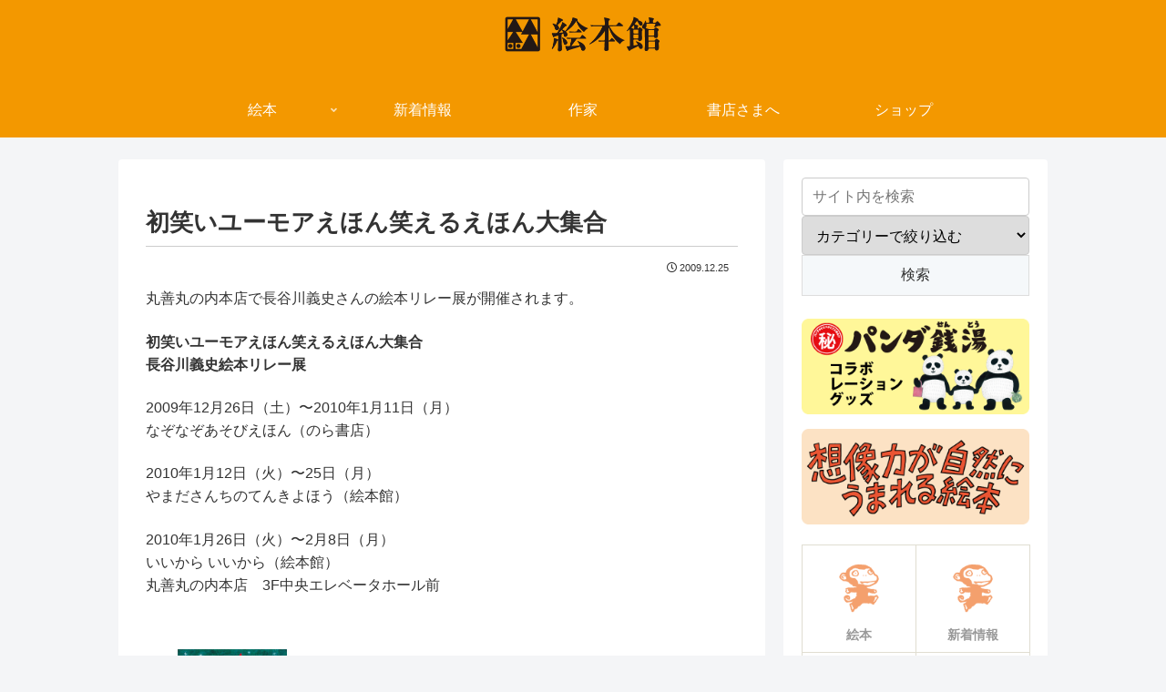

--- FILE ---
content_type: text/html; charset=UTF-8
request_url: https://ehonkan.co.jp/news/post_346/
body_size: 37946
content:
<!doctype html><html lang="ja"><head><meta charset="utf-8"><meta name="viewport" content="width=device-width, initial-scale=1.0, viewport-fit=cover"><meta name="referrer" content="no-referrer-when-downgrade"><meta name="format-detection" content="telephone=no"><link rel="preconnect dns-prefetch" href="//www.googletagmanager.com"><link rel="preconnect dns-prefetch" href="//www.google-analytics.com"><link rel="preconnect dns-prefetch" href="//ajax.googleapis.com"><link rel="preconnect dns-prefetch" href="//cdnjs.cloudflare.com"><link rel="preconnect dns-prefetch" href="//pagead2.googlesyndication.com"><link rel="preconnect dns-prefetch" href="//googleads.g.doubleclick.net"><link rel="preconnect dns-prefetch" href="//tpc.googlesyndication.com"><link rel="preconnect dns-prefetch" href="//ad.doubleclick.net"><link rel="preconnect dns-prefetch" href="//www.gstatic.com"><link rel="preconnect dns-prefetch" href="//cse.google.com"><link rel="preconnect dns-prefetch" href="//fonts.gstatic.com"><link rel="preconnect dns-prefetch" href="//fonts.googleapis.com"><link rel="preconnect dns-prefetch" href="//cms.quantserve.com"><link rel="preconnect dns-prefetch" href="//secure.gravatar.com"><link rel="preconnect dns-prefetch" href="//cdn.syndication.twimg.com"><link rel="preconnect dns-prefetch" href="//cdn.jsdelivr.net"><link rel="preconnect dns-prefetch" href="//images-fe.ssl-images-amazon.com"><link rel="preconnect dns-prefetch" href="//completion.amazon.com"><link rel="preconnect dns-prefetch" href="//m.media-amazon.com"><link rel="preconnect dns-prefetch" href="//i.moshimo.com"><link rel="preconnect dns-prefetch" href="//aml.valuecommerce.com"><link rel="preconnect dns-prefetch" href="//dalc.valuecommerce.com"><link rel="preconnect dns-prefetch" href="//dalb.valuecommerce.com"><link rel="preload" as="font" type="font/woff" href="https://ehonkan.co.jp/wp/wp-content/themes/cocoon-master/webfonts/icomoon/fonts/icomoon.woff?v=2.7.0.2" crossorigin><link rel="preload" as="font" type="font/woff2" href="https://ehonkan.co.jp/wp/wp-content/themes/cocoon-master/webfonts/fontawesome5/webfonts/fa-brands-400.woff2" crossorigin><link rel="preload" as="font" type="font/woff2" href="https://ehonkan.co.jp/wp/wp-content/themes/cocoon-master/webfonts/fontawesome5/webfonts/fa-regular-400.woff2" crossorigin><link rel="preload" as="font" type="font/woff2" href="https://ehonkan.co.jp/wp/wp-content/themes/cocoon-master/webfonts/fontawesome5/webfonts/fa-solid-900.woff2" crossorigin><link media="all" href="https://ehonkan.co.jp/wp/wp-content/cache/autoptimize/css/autoptimize_7570e7a52269869f51c9ee30c6f7bd91.css" rel="stylesheet"><link media="screen" href="https://ehonkan.co.jp/wp/wp-content/cache/autoptimize/css/autoptimize_00df71b5809d374b00ce03791ac8fac1.css" rel="stylesheet"><title>初笑いユーモアえほん笑えるえほん大集合  |  絵本館</title><meta name='robots' content='max-image-preview:large' /><meta property="og:type" content="article"><meta property="og:description" content="丸善丸の内本店で長谷川義史さんの絵本リレー展が開催されます。"><meta property="og:title" content="初笑いユーモアえほん笑えるえほん大集合"><meta property="og:url" content="https://ehonkan.co.jp/news/post_346/"><meta property="og:image" content="https://ehonkan.sakura.ne.jp/wp/wp-content/uploads/2020/02/no-image-sqare.png"><meta property="og:site_name" content="絵本館"><meta property="og:locale" content="ja_JP"><meta property="fb:app_id" content="357726420960751"><meta property="article:published_time" content="2009-12-25T13:48:12+09:00" /><meta property="article:modified_time" content="2009-12-25T13:48:12+09:00" /><meta property="article:section" content="新着情報"><meta property="article:tag" content="イベント"><meta name="twitter:card" content="summary_large_image"><meta property="twitter:description" content="丸善丸の内本店で長谷川義史さんの絵本リレー展が開催されます。"><meta property="twitter:title" content="初笑いユーモアえほん笑えるえほん大集合"><meta property="twitter:url" content="https://ehonkan.co.jp/news/post_346/"><meta name="twitter:image" content="https://ehonkan.sakura.ne.jp/wp/wp-content/uploads/2020/02/no-image-sqare.png"><meta name="twitter:domain" content="ehonkan.co.jp"><meta name="twitter:creator" content="@ehonkan"><meta name="twitter:site" content="@ehonkan"><link rel='dns-prefetch' href='//webfonts.sakura.ne.jp' /><link rel='dns-prefetch' href='//ajax.googleapis.com' /><link rel='dns-prefetch' href='//cdnjs.cloudflare.com' /><link rel="alternate" type="application/rss+xml" title="絵本館 &raquo; フィード" href="https://ehonkan.co.jp/feed/" /><link rel="alternate" type="application/rss+xml" title="絵本館 &raquo; コメントフィード" href="https://ehonkan.co.jp/comments/feed/" /> <script src='https://ajax.googleapis.com/ajax/libs/jquery/3.6.1/jquery.min.js?ver=3.6.1' id='jquery-core-js'></script> <script src='https://cdnjs.cloudflare.com/ajax/libs/jquery-migrate/3.3.2/jquery-migrate.min.js?ver=3.0.1' id='jquery-migrate-js'></script> <script src='//webfonts.sakura.ne.jp/js/sakurav3.js?fadein=0&#038;ver=3.1.4' id='typesquare_std-js'></script> <link rel='shortlink' href='https://ehonkan.co.jp/?p=3997' /><link rel="canonical" href="https://ehonkan.co.jp/news/post_346/"><meta name="description" content="丸善丸の内本店で長谷川義史さんの絵本リレー展が開催されます。"><meta name="keywords" content="新着情報"><meta name="thumbnail" content="https://ehonkan.sakura.ne.jp/wp/wp-content/uploads/2020/02/no-image-sqare.png">  <script type="application/ld+json">{
  "@context": "https://schema.org",
  "@type": "Article",
  "mainEntityOfPage":{
    "@type":"WebPage",
    "@id":"https://ehonkan.co.jp/news/post_346/"
  },
  "headline": "初笑いユーモアえほん笑えるえほん大集合",
  "image": {
    "@type": "ImageObject",
    "url": "https://ehonkan.sakura.ne.jp/wp/wp-content/uploads/2020/02/no-image-sqare.png",
    "width": 800,
    "height": 451
  },
  "datePublished": "2009-12-25T13:48:12+09:00",
  "dateModified": "2009-12-25T13:48:12+09:00",
  "author": {
    "@type": "Person",
    "name": "絵本館",
    "url": "https://ehonkan.co.jp"
  },
  "description": "丸善丸の内本店で長谷川義史さんの絵本リレー展が開催されます。…"
}</script> <link rel="icon" href="https://ehonkan.co.jp/wp/wp-content/uploads/2021/04/cropped-ehonkan_logo-32x32.jpg" sizes="32x32" /><link rel="icon" href="https://ehonkan.co.jp/wp/wp-content/uploads/2021/04/cropped-ehonkan_logo-192x192.jpg" sizes="192x192" /><link rel="apple-touch-icon" href="https://ehonkan.co.jp/wp/wp-content/uploads/2021/04/cropped-ehonkan_logo-180x180.jpg" /><meta name="msapplication-TileImage" content="https://ehonkan.co.jp/wp/wp-content/uploads/2021/04/cropped-ehonkan_logo-270x270.jpg" /></head><body class="post-template-default single single-post postid-3997 single-format-standard body public-page page-body categoryid-2 tagid-135 ff-yu-gothic fz-16px fw-400 hlt-center-logo-wrap ect-vertical-card-3-wrap rect-mini-card-wrap no-scrollable-sidebar no-scrollable-main sidebar-right mblt-header-mobile-buttons author-admin no-post-update no-post-author no-sp-snippet font-awesome-5 thumb-square" itemscope itemtype="https://schema.org/WebPage"><div id="container" class="container cf"> <svg xmlns="http://www.w3.org/2000/svg" viewBox="0 0 0 0" width="0" height="0" focusable="false" role="none" style="visibility: hidden; position: absolute; left: -9999px; overflow: hidden;" ><defs><filter id="wp-duotone-dark-grayscale"><feColorMatrix color-interpolation-filters="sRGB" type="matrix" values=" .299 .587 .114 0 0 .299 .587 .114 0 0 .299 .587 .114 0 0 .299 .587 .114 0 0 " /><feComponentTransfer color-interpolation-filters="sRGB" ><feFuncR type="table" tableValues="0 0.49803921568627" /><feFuncG type="table" tableValues="0 0.49803921568627" /><feFuncB type="table" tableValues="0 0.49803921568627" /><feFuncA type="table" tableValues="1 1" /></feComponentTransfer><feComposite in2="SourceGraphic" operator="in" /></filter></defs></svg><svg xmlns="http://www.w3.org/2000/svg" viewBox="0 0 0 0" width="0" height="0" focusable="false" role="none" style="visibility: hidden; position: absolute; left: -9999px; overflow: hidden;" ><defs><filter id="wp-duotone-grayscale"><feColorMatrix color-interpolation-filters="sRGB" type="matrix" values=" .299 .587 .114 0 0 .299 .587 .114 0 0 .299 .587 .114 0 0 .299 .587 .114 0 0 " /><feComponentTransfer color-interpolation-filters="sRGB" ><feFuncR type="table" tableValues="0 1" /><feFuncG type="table" tableValues="0 1" /><feFuncB type="table" tableValues="0 1" /><feFuncA type="table" tableValues="1 1" /></feComponentTransfer><feComposite in2="SourceGraphic" operator="in" /></filter></defs></svg><svg xmlns="http://www.w3.org/2000/svg" viewBox="0 0 0 0" width="0" height="0" focusable="false" role="none" style="visibility: hidden; position: absolute; left: -9999px; overflow: hidden;" ><defs><filter id="wp-duotone-purple-yellow"><feColorMatrix color-interpolation-filters="sRGB" type="matrix" values=" .299 .587 .114 0 0 .299 .587 .114 0 0 .299 .587 .114 0 0 .299 .587 .114 0 0 " /><feComponentTransfer color-interpolation-filters="sRGB" ><feFuncR type="table" tableValues="0.54901960784314 0.98823529411765" /><feFuncG type="table" tableValues="0 1" /><feFuncB type="table" tableValues="0.71764705882353 0.25490196078431" /><feFuncA type="table" tableValues="1 1" /></feComponentTransfer><feComposite in2="SourceGraphic" operator="in" /></filter></defs></svg><svg xmlns="http://www.w3.org/2000/svg" viewBox="0 0 0 0" width="0" height="0" focusable="false" role="none" style="visibility: hidden; position: absolute; left: -9999px; overflow: hidden;" ><defs><filter id="wp-duotone-blue-red"><feColorMatrix color-interpolation-filters="sRGB" type="matrix" values=" .299 .587 .114 0 0 .299 .587 .114 0 0 .299 .587 .114 0 0 .299 .587 .114 0 0 " /><feComponentTransfer color-interpolation-filters="sRGB" ><feFuncR type="table" tableValues="0 1" /><feFuncG type="table" tableValues="0 0.27843137254902" /><feFuncB type="table" tableValues="0.5921568627451 0.27843137254902" /><feFuncA type="table" tableValues="1 1" /></feComponentTransfer><feComposite in2="SourceGraphic" operator="in" /></filter></defs></svg><svg xmlns="http://www.w3.org/2000/svg" viewBox="0 0 0 0" width="0" height="0" focusable="false" role="none" style="visibility: hidden; position: absolute; left: -9999px; overflow: hidden;" ><defs><filter id="wp-duotone-midnight"><feColorMatrix color-interpolation-filters="sRGB" type="matrix" values=" .299 .587 .114 0 0 .299 .587 .114 0 0 .299 .587 .114 0 0 .299 .587 .114 0 0 " /><feComponentTransfer color-interpolation-filters="sRGB" ><feFuncR type="table" tableValues="0 0" /><feFuncG type="table" tableValues="0 0.64705882352941" /><feFuncB type="table" tableValues="0 1" /><feFuncA type="table" tableValues="1 1" /></feComponentTransfer><feComposite in2="SourceGraphic" operator="in" /></filter></defs></svg><svg xmlns="http://www.w3.org/2000/svg" viewBox="0 0 0 0" width="0" height="0" focusable="false" role="none" style="visibility: hidden; position: absolute; left: -9999px; overflow: hidden;" ><defs><filter id="wp-duotone-magenta-yellow"><feColorMatrix color-interpolation-filters="sRGB" type="matrix" values=" .299 .587 .114 0 0 .299 .587 .114 0 0 .299 .587 .114 0 0 .299 .587 .114 0 0 " /><feComponentTransfer color-interpolation-filters="sRGB" ><feFuncR type="table" tableValues="0.78039215686275 1" /><feFuncG type="table" tableValues="0 0.94901960784314" /><feFuncB type="table" tableValues="0.35294117647059 0.47058823529412" /><feFuncA type="table" tableValues="1 1" /></feComponentTransfer><feComposite in2="SourceGraphic" operator="in" /></filter></defs></svg><svg xmlns="http://www.w3.org/2000/svg" viewBox="0 0 0 0" width="0" height="0" focusable="false" role="none" style="visibility: hidden; position: absolute; left: -9999px; overflow: hidden;" ><defs><filter id="wp-duotone-purple-green"><feColorMatrix color-interpolation-filters="sRGB" type="matrix" values=" .299 .587 .114 0 0 .299 .587 .114 0 0 .299 .587 .114 0 0 .299 .587 .114 0 0 " /><feComponentTransfer color-interpolation-filters="sRGB" ><feFuncR type="table" tableValues="0.65098039215686 0.40392156862745" /><feFuncG type="table" tableValues="0 1" /><feFuncB type="table" tableValues="0.44705882352941 0.4" /><feFuncA type="table" tableValues="1 1" /></feComponentTransfer><feComposite in2="SourceGraphic" operator="in" /></filter></defs></svg><svg xmlns="http://www.w3.org/2000/svg" viewBox="0 0 0 0" width="0" height="0" focusable="false" role="none" style="visibility: hidden; position: absolute; left: -9999px; overflow: hidden;" ><defs><filter id="wp-duotone-blue-orange"><feColorMatrix color-interpolation-filters="sRGB" type="matrix" values=" .299 .587 .114 0 0 .299 .587 .114 0 0 .299 .587 .114 0 0 .299 .587 .114 0 0 " /><feComponentTransfer color-interpolation-filters="sRGB" ><feFuncR type="table" tableValues="0.098039215686275 1" /><feFuncG type="table" tableValues="0 0.66274509803922" /><feFuncB type="table" tableValues="0.84705882352941 0.41960784313725" /><feFuncA type="table" tableValues="1 1" /></feComponentTransfer><feComposite in2="SourceGraphic" operator="in" /></filter></defs></svg><div id="header-container" class="header-container"><div id="header-container-in" class="header-container-in hlt-center-logo"><header id="header" class="header cf" itemscope itemtype="https://schema.org/WPHeader"><div id="header-in" class="header-in wrap cf" itemscope itemtype="https://schema.org/WebSite"><div class="logo logo-header logo-image"><a href="https://ehonkan.co.jp/" class="site-name site-name-text-link" itemprop="url"><span class="site-name-text"><img class="site-logo-image header-site-logo-image" src="https://ehonkan.sakura.ne.jp/wp/wp-content/uploads/2020/02/ehonkan_logo.png" alt="絵本館" width="182" height="55"><meta itemprop="name about" content="絵本館"></span></a></div></div></header><nav id="navi" class="navi cf" itemscope itemtype="https://schema.org/SiteNavigationElement"><div id="navi-in" class="navi-in wrap cf"><ul id="menu-main" class="menu-top menu-header menu-pc"><li id="menu-item-318" class="menu-item menu-item-type-taxonomy menu-item-object-category menu-item-has-children menu-item-has-no-description"><a href="https://ehonkan.co.jp/ehon/"><div class="caption-wrap"><div class="item-label">絵本</div></div><div class="top-has-sub has-sub has-icon"><div class="fas fa-angle-down" aria-hidden="true"></div></div></a><ul class="sub-menu"><li id="menu-item-319" class="menu-item menu-item-type-taxonomy menu-item-object-category menu-item-has-no-description"><a href="https://ehonkan.co.jp/ehon/carta/"><div class="caption-wrap"><div class="item-label">かるた</div></div></a></li><li id="menu-item-320" class="menu-item menu-item-type-taxonomy menu-item-object-category menu-item-has-no-description"><a href="https://ehonkan.co.jp/calendar/"><div class="caption-wrap"><div class="item-label">カレンダー</div></div></a></li></ul></li><li id="menu-item-317" class="menu-item menu-item-type-taxonomy menu-item-object-category current-post-ancestor current-menu-parent current-post-parent menu-item-has-no-description"><a href="https://ehonkan.co.jp/news/"><div class="caption-wrap"><div class="item-label">新着情報</div></div></a></li><li id="menu-item-891" class="menu-item menu-item-type-post_type menu-item-object-page current-post-parent menu-item-has-no-description"><a href="https://ehonkan.co.jp/authors-list/"><div class="caption-wrap"><div class="item-label">作家</div></div></a></li><li id="menu-item-12724" class="menu-item menu-item-type-post_type menu-item-object-page menu-item-has-no-description"><a href="https://ehonkan.co.jp/bookstore/"><div class="caption-wrap"><div class="item-label">書店さまへ</div></div></a></li><li id="menu-item-322" class="menu-item menu-item-type-custom menu-item-object-custom menu-item-has-no-description"><a href="https://ehonkan.co.jp/shop/"><div class="caption-wrap"><div class="item-label">ショップ</div></div></a></li></ul></div></nav></div></div><div id="content" class="content cf"><div id="content-in" class="content-in wrap"><main id="main" class="main" itemscope itemtype="https://schema.org/Blog"><article id="post-3997" class="article post-3997 post type-post status-publish format-standard hentry category-news-post tag-135-post" itemscope="itemscope" itemprop="blogPost" itemtype="https://schema.org/BlogPosting" data-clarity-region="article"><header class="article-header entry-header"><h1 class="entry-title" itemprop="headline">初笑いユーモアえほん笑えるえほん大集合</h1><div class="eye-catch-wrap display-none"><figure class="eye-catch" itemprop="image" itemscope itemtype="https://schema.org/ImageObject"> <img src="https://ehonkan.sakura.ne.jp/wp/wp-content/uploads/2020/02/no-image-sqare.png" width="800" height="600" alt=""><meta itemprop="url" content="https://ehonkan.sakura.ne.jp/wp/wp-content/uploads/2020/02/no-image-sqare.png"><meta itemprop="width" content="800"><meta itemprop="height" content="600"><figcaption class="eye-catch-caption">丸善丸の内本店で長谷川義史さんの絵本リレー展が開催されます。</figcaption></figure></div><div class="date-tags"> <span class="post-date"><span class="far fa-clock" aria-hidden="true"></span><time class="entry-date date published updated" datetime="2009-12-25T13:48:12+09:00" itemprop="datePublished dateModified">2009.12.25</time></span></div></header><div class="entry-content cf iwe-border" itemprop="mainEntityOfPage"><p>丸善丸の内本店で長谷川義史さんの絵本リレー展が開催されます。</p><p><strong>初笑いユーモアえほん笑えるえほん大集合<br /> 長谷川義史絵本リレー展</strong></p><p>2009年12月26日（土）〜2010年1月11日（月）<br /> なぞなぞあそびえほん（のら書店）</p><p>2010年1月12日（火）〜25日（月）<br /> やまださんちのてんきよほう（絵本館）</p><p>2010年1月26日（火）〜2月8日（月）<br /> いいから いいから（絵本館）<br /> 丸善丸の内本店　3F中央エレベータホール前</p></div><footer class="article-footer entry-footer"><div id="pager-post-navi" class="pager-post-navi post-navi-default cf"> <a href="https://ehonkan.co.jp/news/post-4006/" title="松岡芽衣さん来社" class="prev-post a-wrap border-element cf"><div class="fas fa-chevron-left iconfont" aria-hidden="true"></div><figure class="prev-post-thumb card-thumb"><img width="320" height="320" src="https://ehonkan.co.jp/wp/wp-content/uploads/2009/12/091224.jpg" class="attachment-thumb240 size-thumb240 wp-post-image" alt="" decoding="async" srcset="https://ehonkan.co.jp/wp/wp-content/uploads/2009/12/091224.jpg 320w, https://ehonkan.co.jp/wp/wp-content/uploads/2009/12/091224-150x150.jpg 150w, https://ehonkan.co.jp/wp/wp-content/uploads/2009/12/091224-200x200.jpg 200w, https://ehonkan.co.jp/wp/wp-content/uploads/2009/12/091224-300x300.jpg 300w, https://ehonkan.co.jp/wp/wp-content/uploads/2009/12/091224-240x240.jpg 240w" sizes="(max-width: 320px) 100vw, 320px" /></figure><div class="prev-post-title">松岡芽衣さん来社</div></a><a href="https://ehonkan.co.jp/news/post-4007/" title="高畠純・高畠那生サイン会" class="next-post a-wrap cf"><div class="fas fa-chevron-right iconfont" aria-hidden="true"></div><figure class="next-post-thumb card-thumb"> <img width="600" height="450" src="https://ehonkan.co.jp/wp/wp-content/uploads/2009/12/oyakoten.jpg" class="attachment-thumb240 size-thumb240 wp-post-image" alt="" decoding="async" loading="lazy" srcset="https://ehonkan.co.jp/wp/wp-content/uploads/2009/12/oyakoten.jpg 600w, https://ehonkan.co.jp/wp/wp-content/uploads/2009/12/oyakoten-150x113.jpg 150w, https://ehonkan.co.jp/wp/wp-content/uploads/2009/12/oyakoten-500x375.jpg 500w" sizes="(max-width: 600px) 100vw, 600px" /></figure><div class="next-post-title">高畠純・高畠那生サイン会</div></a></div><div class="entry-categories-tags ctdt-one-row"><div class="entry-categories"><a class="cat-link cat-link-2" href="https://ehonkan.co.jp/news/"><span class="fas fa-folder cat-icon tax-icon" aria-hidden="true"></span>新着情報</a></div><div class="entry-tags"><a class="tag-link tag-link-135 border-element" href="https://ehonkan.co.jp/tag/%e3%82%a4%e3%83%99%e3%83%b3%e3%83%88/"><span class="fas fa-tag tag-icon tax-icon" aria-hidden="true"></span>イベント</a></div></div><div class="sns-share ss-col-3 bc-brand-color-white sbc-hide ss-bottom"><div class="sns-share-message">シェアする</div><div class="sns-share-buttons sns-buttons"> <a href="https://twitter.com/intent/tweet?text=%E5%88%9D%E7%AC%91%E3%81%84%E3%83%A6%E3%83%BC%E3%83%A2%E3%82%A2%E3%81%88%E3%81%BB%E3%82%93%E7%AC%91%E3%81%88%E3%82%8B%E3%81%88%E3%81%BB%E3%82%93%E5%A4%A7%E9%9B%86%E5%90%88&#038;url=https%3A%2F%2Fehonkan.co.jp%2Fnews%2Fpost_346%2F&#038;via=ehonkan" class="sns-button share-button twitter-button twitter-share-button-sq x-corp-button x-corp-share-button-sq" target="_blank" title="Xでシェア" rel="nofollow noopener noreferrer" aria-label="Xでシェア"><span class="social-icon icon-x-corp"></span><span class="button-caption">X</span><span class="share-count twitter-share-count x-share-count"></span></a> <a href="//www.facebook.com/sharer/sharer.php?u=https%3A%2F%2Fehonkan.co.jp%2Fnews%2Fpost_346%2F&#038;t=%E5%88%9D%E7%AC%91%E3%81%84%E3%83%A6%E3%83%BC%E3%83%A2%E3%82%A2%E3%81%88%E3%81%BB%E3%82%93%E7%AC%91%E3%81%88%E3%82%8B%E3%81%88%E3%81%BB%E3%82%93%E5%A4%A7%E9%9B%86%E5%90%88" class="sns-button share-button facebook-button facebook-share-button-sq" target="_blank" title="Facebookでシェア" rel="nofollow noopener noreferrer" aria-label="Facebookでシェア"><span class="social-icon icon-facebook"></span><span class="button-caption">Facebook</span><span class="share-count facebook-share-count"></span></a> <a href="//timeline.line.me/social-plugin/share?url=https%3A%2F%2Fehonkan.co.jp%2Fnews%2Fpost_346%2F" class="sns-button share-button line-button line-share-button-sq" target="_blank" title="LINEでシェア" rel="nofollow noopener noreferrer" aria-label="LINEでシェア"><span class="social-icon icon-line"></span><span class="button-caption">LINE</span><span class="share-count line-share-count"></span></a></div></div><div class="footer-meta"><div class="author-info"> <span class="fas fa-pencil-alt" aria-hidden="true"></span> <a href="https://ehonkan.co.jp" class="author-link"> <span class="post-author vcard author" itemprop="editor author creator copyrightHolder" itemscope itemtype="https://schema.org/Person"><meta itemprop="url" content="https://ehonkan.co.jp"> <span class="author-name fn" itemprop="name">絵本館</span> </span> </a></div></div></footer></article><div class="under-entry-content"></div><div id="breadcrumb" class="breadcrumb breadcrumb-category sbp-main-bottom" itemscope itemtype="https://schema.org/BreadcrumbList"><div class="breadcrumb-home" itemscope itemtype="https://schema.org/ListItem" itemprop="itemListElement"><span class="fas fa-home fa-fw" aria-hidden="true"></span><a href="https://ehonkan.co.jp" itemprop="item"><span itemprop="name" class="breadcrumb-caption">ホーム</span></a><meta itemprop="position" content="1" /><span class="sp"><span class="fas fa-angle-right" aria-hidden="true"></span></span></div><div class="breadcrumb-item" itemscope itemtype="https://schema.org/ListItem" itemprop="itemListElement"><span class="fas fa-folder fa-fw" aria-hidden="true"></span><a href="https://ehonkan.co.jp/news/" itemprop="item"><span itemprop="name" class="breadcrumb-caption">新着情報</span></a><meta itemprop="position" content="2" /></div></div></main><div id="sidebar" class="sidebar nwa cf" role="complementary"><aside id="custom_html-7" class="widget_text widget widget-sidebar widget-sidebar-standard widget_custom_html"><div class="textwidget custom-html-widget"><div class="msc"><form method="get" action="https://ehonkan.co.jp"> <input name="s" id="s" type="text" placeholder="サイト内を検索" /> <select  name='cat' id='cat' class='postform'><option value='0' selected='selected'>カテゴリーで絞り込む</option><option class="level-0" value="3">作家</option><option class="level-0" value="1">絵本</option> </select> <input id="submit" type="submit" value="検索" /></form></div><div class="side_btn"><a href="https://ehonkan.co.jp/panda-collab/"><img src="https://ehonkan.co.jp/wp/wp-content/uploads/2024/10/menu_btn_-collab.png" alt="パンダ銭湯　コラボレーショングッズ" width="500" height="211" class="aligncenter size-medium nobdr nobdr" /></a></div><div class="side_btn"><a href="https://ehonkan.co.jp/souzouryoku/"><img src="https://ehonkan.co.jp/wp/wp-content/uploads/2023/08/menu_btn_souzouryoku.png" alt="想像力が自然にうまれる絵本" width="500" height="211" class="aligncenter size-medium nobdr nobdr" /></a></div></div></aside><aside id="box_menu-2" class="widget widget-sidebar widget-sidebar-standard widget_box_menu"><div class="box-menus no-icon"><a class="box-menu" href="https://ehonkan.co.jp/ehon/" target="_self"><div class="box-menu-icon"><img src="https://ehonkan.sakura.ne.jp/wp/wp-content/uploads/2020/03/saru_orange.png" alt="絵本" /></div><div class="box-menu-label">絵本</div><div class="box-menu-description"></div></a><a class="box-menu" href="https://ehonkan.co.jp/news/" target="_self"><div class="box-menu-icon"><img src="https://ehonkan.sakura.ne.jp/wp/wp-content/uploads/2020/03/saru_orange.png" alt="新着情報" /></div><div class="box-menu-label">新着情報</div><div class="box-menu-description"></div></a><a class="box-menu" href="https://ehonkan.co.jp/authors-list/" target="_self"><div class="box-menu-icon"><img src="https://ehonkan.sakura.ne.jp/wp/wp-content/uploads/2020/03/saru_orange.png" alt="作家" /></div><div class="box-menu-label">作家</div><div class="box-menu-description"></div></a><a class="box-menu" href="https://ehonkan.co.jp/news/photo/" target="_self"><div class="box-menu-icon"><img src="https://ehonkan.sakura.ne.jp/wp/wp-content/uploads/2020/03/saru_orange.png" alt="写真館" /></div><div class="box-menu-label">写真館</div><div class="box-menu-description"></div></a><a class="box-menu" href="https://ehonkan.co.jp/bookstore/" target="_self"><div class="box-menu-icon"><img src="https://ehonkan.sakura.ne.jp/wp/wp-content/uploads/2020/03/saru_orange.png" alt="書店さまへ" /></div><div class="box-menu-label">書店さまへ</div><div class="box-menu-description"></div></a><a class="box-menu" href="https://ehonkan.co.jp/tag/bookstore/" target="_self"><div class="box-menu-icon"><img src="https://ehonkan.sakura.ne.jp/wp/wp-content/uploads/2020/03/saru_orange.png" alt="書店紹介" /></div><div class="box-menu-label">書店紹介</div><div class="box-menu-description"></div></a><a class="box-menu" href="https://ehonkan.co.jp/news/overseas/" target="_self"><div class="box-menu-icon"><img src="https://ehonkan.sakura.ne.jp/wp/wp-content/uploads/2020/03/saru_orange.png" alt="海外版" /></div><div class="box-menu-label">海外版</div><div class="box-menu-description"></div></a><a class="box-menu" href="https://ehonkan.co.jp/column/" target="_blank" rel="noopener"><div class="box-menu-icon"><div class="fas fa-star" aria-hidden="true"></div></div><div class="box-menu-label">編集長コラム</div><div class="box-menu-description"></div></a><a class="box-menu" href="https://ehonkan.co.jp/shop/" target="_self"><div class="box-menu-icon"><div class="fas fa-star" aria-hidden="true"></div></div><div class="box-menu-label">ショップ</div><div class="box-menu-description"></div></a></div></aside><aside id="sns_follow_buttons-2" class="widget widget-sidebar widget-sidebar-standard widget_sns_follow_buttons"><h3 class="widget-sidebar-title widget-title">絵本館SNS</h3><div class="sns-follow bc-brand-color fbc-hide sf-widget"><div class="sns-follow-buttons sns-buttons"> <a href="https://twitter.com/ehonkan" class="sns-button follow-button twitter-button twitter-follow-button-sq x-corp-button x-corp-follow-button-sq" target="_blank" title="Xをフォロー" rel="nofollow noopener noreferrer" aria-label="Xをフォロー"><span class="icon-x-corp-logo"></span></a> <a href="https://www.facebook.com/ehonkan" class="sns-button follow-button facebook-button facebook-follow-button-sq" target="_blank" title="Facebookをフォロー" rel="nofollow noopener noreferrer" aria-label="Facebookをフォロー"><span class="icon-facebook-logo"></span></a> <a href="https://www.instagram.com/ehonkan/" class="sns-button follow-button instagram-button instagram-follow-button-sq" target="_blank" title="Instagramをフォロー" rel="nofollow noopener noreferrer" aria-label="Instagramをフォロー"><span class="icon-instagram-logo"></span></a> <a href="https://ehonkan.co.jp/feed/" class="sns-button follow-button rss-button rss-follow-button-sq" target="_blank" title="RSSで更新情報を購読" rel="nofollow noopener noreferrer" aria-label="RSSで更新情報を購読"><span class="icon-rss-logo"></span></a></div></div></aside></div></div></div><footer id="footer" class="footer footer-container nwa" itemscope itemtype="https://schema.org/WPFooter"><div id="footer-in" class="footer-in wrap cf"><div class="footer-bottom fdt-logo fnm-text-width cf"><div class="footer-bottom-logo"><div class="logo logo-footer logo-image"><a href="https://ehonkan.co.jp/" class="site-name site-name-text-link" itemprop="url"><span class="site-name-text"><img class="site-logo-image footer-site-logo-image" src="https://ehonkan.sakura.ne.jp/wp/wp-content/uploads/2020/03/ehonkan_logo_footer.png" alt="絵本館"><meta itemprop="name about" content="絵本館"></span></a></div></div><div class="footer-bottom-content"><nav id="navi-footer" class="navi-footer"><div id="navi-footer-in" class="navi-footer-in"><ul id="menu-sub" class="menu-footer"><li id="menu-item-336" class="menu-item menu-item-type-post_type menu-item-object-page menu-item-336"><a href="https://ehonkan.co.jp/company/">会社案内</a></li><li id="menu-item-334" class="menu-item menu-item-type-post_type menu-item-object-page menu-item-334"><a href="https://ehonkan.co.jp/contact/">お問い合せ</a></li><li id="menu-item-335" class="menu-item menu-item-type-post_type menu-item-object-page menu-item-335"><a href="https://ehonkan.co.jp/company/copyright/">著作物の利用について</a></li><li id="menu-item-1121" class="menu-item menu-item-type-post_type menu-item-object-page menu-item-1121"><a href="https://ehonkan.co.jp/company/contribution/">投稿作品について</a></li></ul></div></nav><div class="source-org copyright">© 1999-2026 EHONKAN,Publishers,inc.</div></div></div></div></footer><ul id="menu-main-1" class="mobile-header-menu-buttons mobile-menu-buttons"><li class="navi-menu-button menu-button"><a href="https://ehonkan.co.jp/ehon/" class="menu-button-in"><span class="custom-menu-icon menu-icon"><span class="fas fa-star"></span></span><span class="custom-menu-caption menu-caption">絵本</span></a></li><li class="navi-menu-button menu-button"><a href="https://ehonkan.co.jp/news/" class="menu-button-in"><span class="custom-menu-icon menu-icon"><span class="fas fa-star"></span></span><span class="custom-menu-caption menu-caption">新着情報</span></a></li><li class="navi-menu-button menu-button"><a href="https://ehonkan.co.jp/authors-list/" class="menu-button-in"><span class="custom-menu-icon menu-icon"><span class="fas fa-star"></span></span><span class="custom-menu-caption menu-caption">作家</span></a></li><li class="navi-menu-button menu-button"><a href="https://ehonkan.co.jp/bookstore/" class="menu-button-in"><span class="custom-menu-icon menu-icon"><span class="fas fa-star"></span></span><span class="custom-menu-caption menu-caption">書店さまへ</span></a></li><li class="navi-menu-button menu-button"><a href="https://ehonkan.co.jp/shop/" class="menu-button-in"><span class="custom-menu-icon menu-icon"><span class="fas fa-star"></span></span><span class="custom-menu-caption menu-caption">ショップ</span></a></li></ul><div id="go-to-top" class="go-to-top"> <button class="go-to-top-button go-to-top-common go-to-top-hide go-to-top-button-icon-font" aria-label="トップへ戻る"><span class="fas fa-angle-double-up"></span></button></div> <script>// Used by Gallery Custom Links to handle tenacious Lightboxes
				//jQuery(document).ready(function () {

					function mgclInit() {
						
						// In jQuery:
						// if (jQuery.fn.off) {
						// 	jQuery('.no-lightbox, .no-lightbox img').off('click'); // jQuery 1.7+
						// }
						// else {
						// 	jQuery('.no-lightbox, .no-lightbox img').unbind('click'); // < jQuery 1.7
						// }

						// 2022/10/24: In Vanilla JS
						var elements = document.querySelectorAll('.no-lightbox, .no-lightbox img');
						for (var i = 0; i < elements.length; i++) {
						 	elements[i].onclick = null;
						}


						// In jQuery:
						//jQuery('a.no-lightbox').click(mgclOnClick);

						// 2022/10/24: In Vanilla JS:
						var elements = document.querySelectorAll('a.no-lightbox');
						for (var i = 0; i < elements.length; i++) {
						 	elements[i].onclick = mgclOnClick;
						}

						// in jQuery:
						// if (jQuery.fn.off) {
						// 	jQuery('a.set-target').off('click'); // jQuery 1.7+
						// }
						// else {
						// 	jQuery('a.set-target').unbind('click'); // < jQuery 1.7
						// }
						// jQuery('a.set-target').click(mgclOnClick);

						// 2022/10/24: In Vanilla JS:
						var elements = document.querySelectorAll('a.set-target');
						for (var i = 0; i < elements.length; i++) {
						 	elements[i].onclick = mgclOnClick;
						}
					}

					function mgclOnClick() {
						if (!this.target || this.target == '' || this.target == '_self')
							window.location = this.href;
						else
							window.open(this.href,this.target);
						return false;
					}

					// From WP Gallery Custom Links
					// Reduce the number of  conflicting lightboxes
					function mgclAddLoadEvent(func) {
						var oldOnload = window.onload;
						if (typeof window.onload != 'function') {
							window.onload = func;
						} else {
							window.onload = function() {
								oldOnload();
								func();
							}
						}
					}

					mgclAddLoadEvent(mgclInit);
					mgclInit();

				//});</script> <script id='contact-form-7-js-extra'>var wpcf7 = {"api":{"root":"https:\/\/ehonkan.co.jp\/wp-json\/","namespace":"contact-form-7\/v1"}};</script> <script id='baguettebox-js-js-after'>(function($){
           baguetteBox.run(".entry-content");
          })(jQuery);</script> <script id='cocoon-js-js-extra'>var cocoon_localize_script_options = {"is_lazy_load_enable":null,"is_fixed_mobile_buttons_enable":"1","is_google_font_lazy_load_enable":null};</script> <script id='jquery-fancybox-js-after'>var fb_timeout, fb_opts={'autoScale':true,'showCloseButton':true,'width':560,'height':340,'margin':20,'pixelRatio':'false','padding':10,'centerOnScroll':false,'enableEscapeButton':true,'speedIn':300,'speedOut':300,'overlayShow':true,'hideOnOverlayClick':true,'overlayColor':'#000','overlayOpacity':0.6,'minViewportWidth':320,'minVpHeight':320,'disableCoreLightbox':'true','enableBlockControls':'true','fancybox_openBlockControls':'true' };
if(typeof easy_fancybox_handler==='undefined'){
var easy_fancybox_handler=function(){
jQuery([".nolightbox","a.wp-block-file__button","a.pin-it-button","a[href*='pinterest.com\/pin\/create']","a[href*='facebook.com\/share']","a[href*='twitter.com\/share']"].join(',')).addClass('nofancybox');
jQuery('a.fancybox-close').on('click',function(e){e.preventDefault();jQuery.fancybox.close()});
/* IMG */
						var unlinkedImageBlocks=jQuery(".wp-block-image > img:not(.nofancybox,figure.nofancybox>img)");
						unlinkedImageBlocks.wrap(function() {
							var href = jQuery( this ).attr( "src" );
							return "<a href='" + href + "'></a>";
						});
var fb_IMG_select=jQuery('a[href*=".jpg" i]:not(.nofancybox,li.nofancybox>a,figure.nofancybox>a),area[href*=".jpg" i]:not(.nofancybox),a[href*=".png" i]:not(.nofancybox,li.nofancybox>a,figure.nofancybox>a),area[href*=".png" i]:not(.nofancybox),a[href*=".webp" i]:not(.nofancybox,li.nofancybox>a,figure.nofancybox>a),area[href*=".webp" i]:not(.nofancybox),a[href*=".jpeg" i]:not(.nofancybox,li.nofancybox>a,figure.nofancybox>a),area[href*=".jpeg" i]:not(.nofancybox)');
fb_IMG_select.addClass('fancybox image');
var fb_IMG_sections=jQuery('.gallery,.wp-block-gallery,.tiled-gallery,.wp-block-jetpack-tiled-gallery,.ngg-galleryoverview,.ngg-imagebrowser,.nextgen_pro_blog_gallery,.nextgen_pro_film,.nextgen_pro_horizontal_filmstrip,.ngg-pro-masonry-wrapper,.ngg-pro-mosaic-container,.nextgen_pro_sidescroll,.nextgen_pro_slideshow,.nextgen_pro_thumbnail_grid,.tiled-gallery');
fb_IMG_sections.each(function(){jQuery(this).find(fb_IMG_select).attr('rel','gallery-'+fb_IMG_sections.index(this));});
jQuery('a.fancybox,area.fancybox,.fancybox>a').each(function(){jQuery(this).fancybox(jQuery.extend(true,{},fb_opts,{'transition':'elastic','transitionIn':'elastic','transitionOut':'elastic','opacity':false,'hideOnContentClick':false,'titleShow':true,'titlePosition':'over','titleFromAlt':false,'showNavArrows':true,'enableKeyboardNav':true,'cyclic':false,'mouseWheel':'true','changeSpeed':250,'changeFade':300}))});
};};
var easy_fancybox_auto=function(){setTimeout(function(){jQuery('a#fancybox-auto,#fancybox-auto>a').first().trigger('click')},1000);};
jQuery(easy_fancybox_handler);jQuery(document).on('post-load',easy_fancybox_handler);
jQuery(easy_fancybox_auto);</script> </div> <script defer src="https://ehonkan.co.jp/wp/wp-content/cache/autoptimize/js/autoptimize_0b7eb7ae2c23248da38ee4e0091b522d.js"></script></body></html>